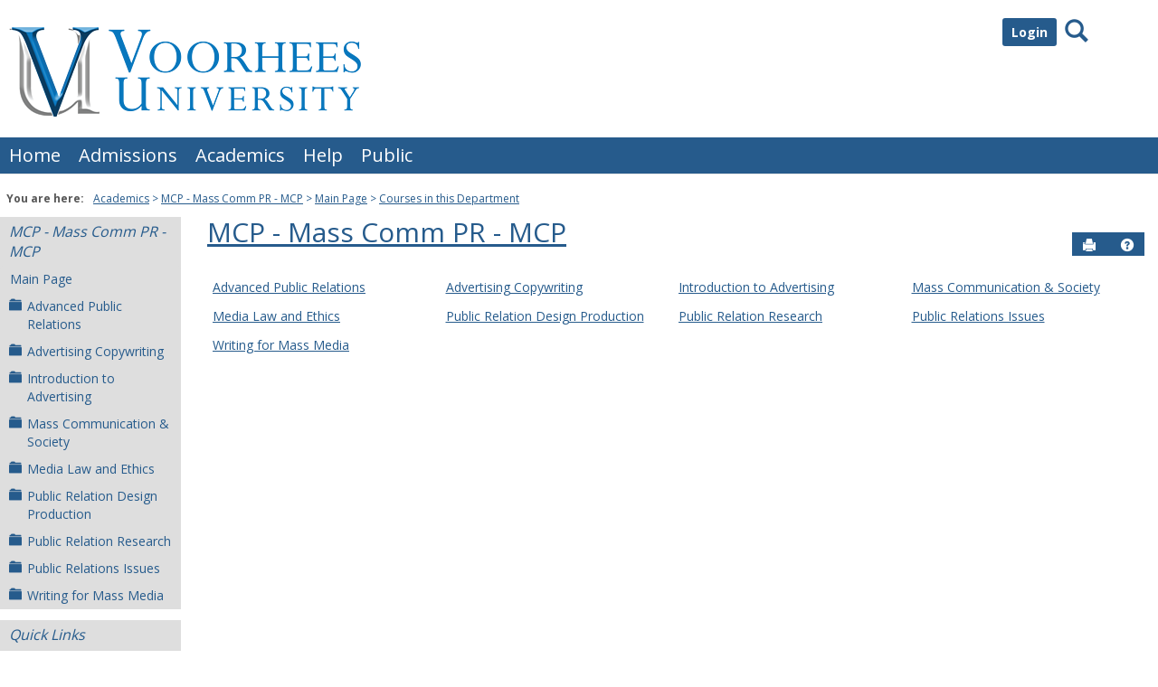

--- FILE ---
content_type: text/html; charset=utf-8
request_url: https://tiger.voorhees.edu/ICS/Academics/MCP/
body_size: 27653
content:


<!DOCTYPE html>
<html lang="en">

<head><meta http-equiv="X-UA-Compatible" content="IE=EDGE" /><meta http-equiv="Content-Type" content="text/html; charset=UTF-8" /><meta name="viewport" content="width=device-width, initial-scale=1.0, maximum-scale=5.0" /><title>
	Courses in this Department - Main View | Main Page | MCP - Mass Comm PR - MCP | Portal
</title><base href="https://tiger.voorhees.edu/ICS/">
<script type="text/javascript">
    window.jenzabar = {};
    jenzabar.userSettings = {
        culture:    'en-US',
        language:   'en',
        dateFormat: 'm/d/yy'
    };
    window.userSettings = jenzabar.userSettings;

    jenzabar.jicsVersion = {
        text: {
	        version: '?v=' + '2023.1 May2024_FileCabinet_Fix_Applied'
        }
    }
    jenzabar.siteSettings = {
        textEditorSettings: {
            customAudioMinutesLimit: 5,
            customVideoMinutesLimit: 5
        },
        text: {
            more: 'More'
        }
    };
</script>

<!-- BEGIN Html Head Elements -->
<script type="text/javascript" src="//cdnjs.cloudflare.com/ajax/libs/jquery/3.6.4/jquery.min.js"></script>
<script type="text/javascript" src="//cdnjs.cloudflare.com/ajax/libs/handlebars.js/4.7.7/handlebars.min.js"></script>
<script src="//stackpath.bootstrapcdn.com/bootstrap/3.4.1/js/bootstrap.min.js" integrity="sha384-aJ21OjlMXNL5UyIl/XNwTMqvzeRMZH2w8c5cRVpzpU8Y5bApTppSuUkhZXN0VxHd" crossorigin="anonymous"></script>
<script type="text/javascript" src="//cdnjs.cloudflare.com/ajax/libs/jqueryui/1.13.2/jquery-ui.min.js"></script>
<script type="text/javascript" src="//cdnjs.cloudflare.com/ajax/libs/Chart.js/2.7.2/Chart.bundle.min.js"></script>
  <script type="text/javascript" src="//cdn.jsdelivr.net/npm/chartjs-plugin-datalabels@0.3.0"></script>
<link rel="stylesheet" type="text/css" href="/ICS/UI/Common/Styles/jQuery/jquery-ui.custom.css" />
<link href="//fonts.googleapis.com/css?family=Open+Sans:400,600,700" rel="stylesheet" type="text/css">
<link href="//netdna.bootstrapcdn.com/font-awesome/4.1.0/css/font-awesome.min.css" rel="stylesheet" type="text/css">
<link rel="stylesheet" href="//stackpath.bootstrapcdn.com/bootstrap/3.4.1/css/bootstrap.min.css" integrity="sha384-HSMxcRTRxnN+Bdg0JdbxYKrThecOKuH5zCYotlSAcp1+c8xmyTe9GYg1l9a69psu" crossorigin="anonymous">
<script type="text/javascript" src="portlets/cus/ics/BCProxyLogin/Scripts/ProxyLogin.js"></script>
			<link type="text/css" rel="stylesheet" href="portlets/cus/ics/BCProxyLogin/Styles/ProxyLoginStyles.css" />
<script>jQuery.browser = jQuery.browser || { msie: "ActiveXObject" in window };</script>
<script type="text/javascript" src="/ICS/UI/Common/Scripts/tinymce/plugins/moxiemanager/js/moxman.loader.min.js?v=2023.1 May2024_FileCabinet_Fix_Applied"></script>
<!-- END Html Head Elements -->

<link href="/ICS/UI/Common/Styles/css/site-bundle.css?v=Dfngzn7hCnEDkeqrkw1iFVnkZc6fCz2e4CLxhEPoOnc1" rel="stylesheet"/>


<link href="/ICS/Portlets/ICS/ContextBrowsePortlet/ContextBrowseStyle.css" type="text/css" rel="stylesheet" />

<link rel="stylesheet" type="text/css" media="print" href="/ICS/UI/Common/Styles/print.css" />


<script type="text/javascript" src="/ICS/UI/Common/Scripts/jcsfl.js"></script>
<script src="/ICS/UI/Common/Scripts/site-bundle.js?v=pIP_zynZ4CkiB5-ayGDE2Xek3gUfLpXefud64rJ3x_Q1"></script>


<!-- BEGIN Html Head Elements After JICS JS Framework -->
<script type="text/javascript" src="/ICS/UI/Common/Scripts/LayoutManager.js?v=2023.1 May2024_FileCabinet_Fix_Applied"></script>
<!-- END Html Head Elements After JICS JS Framework -->

<script type="text/javascript" src="/ICS/UI/Common/Scripts/Globalization.js.aspx?id=c8a307fc3ad54594a9b70256ccfc0daf"></script>
<!--[if IE]>
<style type="text/css" media="all">@import url( UI/Common/Styles/IEOnly.css );</style>
<script type="text/javascript" language="JavaScript" src="UI/Common/Scripts/IEOnly.js"></SCRIPT>
<![endif]-->
<script type="text/javascript">
    window.Portal =
    {
        url: 'https://tiger.voorhees.edu/ICS/',
        uid: null,
    };
</script>


<script type="text/javascript">
    $.extend(window.Portal,{
        timeout: 20,
        SessionMonitor: JCSL.JICS.get_session_monitor()
        
    });
</script>

<script type="text/javascript">
    jQuery(function () {
        jenzabar.framework.timeoutWarning.create(true);
    });
</script><link rel="stylesheet" type="text/css" href="/ICS/UI/Themes/Atlantica/style.css?v=1&u=01%2f21%2f2026+08%3a24%3a04" />
<script type="text/javascript" src="/ICS/UI/Themes/Atlantica/js/javascript.js?v=1"></script>

<style id="customCssImport_custom" type="text/css" media="all">
	@import url( /ICS/StaticPages/GetFile.aspx?target=be7884da-8f42-4016-b362-9c70b7f95a83);
</style>
<link rel="Shortcut Icon" href="favicon.ico" type="image/x-icon">
<style id="customHead_custom" type="text/css" media="all">
	@import url( /ICS/ClientConfig/HtmlContent/custom-bundle.css?v=);
</style>
</head>
<body onload="doLoad();" >
	<div id="siteWrapper" class="custom-grid">
		<form name="MAINFORM" method="post" action="/ICS/Academics/MCP/" id="MAINFORM" enctype="multipart/form-data" autocomplete="off">
<div class="aspNetHidden">
<input type="hidden" name="_scriptManager_HiddenField" id="_scriptManager_HiddenField" value="" />
<input type="hidden" name="__EVENTTARGET" id="__EVENTTARGET" value="" />
<input type="hidden" name="__EVENTARGUMENT" id="__EVENTARGUMENT" value="" />
<input type="hidden" name="__VIEWSTATE" id="__VIEWSTATE" value="EsNAOmw028182G/Jc9zQ0Naf3X0sFRBv9WEb8JosPuTC+1cJhI4daUuKOw3bCMFFp7hZ4JFP1enc/bXRAcRNs4XR8zsF5EFP0ZDwKb8bMcZsl2nQTAPm2gyvFDDEJ5rFD/Y8wpRZ74zSe7EQpmvTdPftznHWD+TRE4Ar33aFsZWI3xtZHPCa1csFFdU8lqHQpQpYh9lVpUiKtPfshSvF70TjXkX9YPEtBrKOdDEwabqSjSiGZn0cFseNqDi1YjKkU9e4aQy/VP/seeS3mYp7f83Z0w56o0owsIoZqLdqGgMgoIq0cx2Ep78lzt+Dd1YLkCsCUN1RDjuVhWlNc7lRMRuwnLMThCiXd3N0ATwBzIPz8w4Z+qfwntwg+qgBV4g5gc31MbPqK29CGhJy6u12TzsgTrlSZPmAIpgZmvk910oripdOav9rcePz38nRmkbUlQW0g7J/F/v/Xp4v8TJBtPl2QLlEMV+LYUQ9TRaRZQWyhFmomxVJq9KKCcM2O6ZljyVsH3BwppgR4jQ2KpAOGq1WQ5hDX8RpdhmUz5NRDjsC79En5Z+VR6oWLJFwF/zlA7JWFdtUacrjzmwpIkJFF2Z7NvNWwFaddzKPmj2LXiQae0s4xzynWZEpIxbCQVDiGV4/cJ8/kJLqcxccGoiUy8YBjfaqR4cpAF/FGAEi1/czSjiOzbbcxqiDdJOoxA0JghwTnCwO8qR1Kce0TbautWgGKqiuGazD0enGZJ6gIdCuSpsFa+lplzs4qYwbIHxKOy0Vx5flyq0bOHobdxti9y/SLkvE1OC8GM5RWa5TGU1PA9NXKoQTn2Rp2eeBLV6tT/Dl9ntEQ57AW+lHIzsfRJG7u4JZ/CiC9SxTTTeXVHop5993WBaabeGhVHqd38eLCPxnSznuiwJVSEPuDE1uxyZhfz4FjZ4JvEmveEOVzALbK7zuPsnU55lews1b5RJB6m6fSDbDZ00YN76xGAbePNjAQeP+oq3voV5z8mGNL5zG7Q4n6zV3Vui2xCwUUlrLbSmI8h64M20sV/6QCQKuIn+L57S73JeWGY5Y9rQGfGxtvtD9lqwBolYU7MlrIbvhuIOtG663eS/yLb6DWl/rPE/WXJVzt3DsI5UmeucnGKGPO6sL0uiTbmGazIc/1V4r0HftNGLfaWynvCdgQXS/GNMHIt4NJR+ppuqtjJJ/Y6ouxilKXYilCLLN3c4miCqcLys3LeT6jPp6c+Jr6ZZ5BVLNODsc8mLaT32VjqWX2RH0SLy/OHrrlKBL0E11KSBCGwOOV8B9I3SP1lfCSCY+ttWkeOYVRGR84HEjNk0s6yNPUdrZiaP5DrQpuS8kCjwE91uNAjB7ZVgWCsd5pIwopYyhn9wsArsrCeABP3rT40Q/oYO4Fz4Siu7xwhy9CQOwYonyFtAmIBDV/4ZDkfFJpEhQ+jU6/v1jV0PNllh3ripSPQvNFFMwueybK1TeUxz6VTpZxTk+Xm4SudsiOfu1OINK6/Ut8V730Kf8/VIYfcRYSmA6gceWZDJ6STKaVS96CmVX+BIXLJlR4wv74HFlPT6EL+lEbFgCgeuiJ38sN4S5G37JwFrTkfbgBoEF/rKZrzKBELisG9wf1R9hSmg5cxnyEwVcv00LmAzR05yAok842uyymXdUchh08XnhqEkqmPD4fFulDYPazAEUYoSHd4WepvmnlPm+qA8LgBv/L1w=" />
</div>

<script type="text/javascript">
//<![CDATA[
var theForm = document.forms['MAINFORM'];
if (!theForm) {
    theForm = document.MAINFORM;
}
function __doPostBack(eventTarget, eventArgument) {
    if (!theForm.onsubmit || (theForm.onsubmit() != false)) {
        theForm.__EVENTTARGET.value = eventTarget;
        theForm.__EVENTARGUMENT.value = eventArgument;
        theForm.submit();
    }
}
//]]>
</script>


<script src="/ICS/WebResource.axd?d=pynGkmcFUV13He1Qd6_TZDQHG6InQxhxln0yrKRmllI06dOtcb6UfiA4EP9Aab3UIOTWnJ1srZRVw_shrjGCKw2&amp;t=638901392248157332" type="text/javascript"></script>


<script type="text/javascript">
//<![CDATA[
$(function() {jenzabar.framework.login.initializeForPossibleRedirect({continueButton: $('#siteNavBar_welcomeBackBarLoggedOut_JicsLoginRedirectContinue'),userNameSection: $('.init-user-username-section'),standardLoginFields: $('.init-user-password-section, .forgot-password-link, .init-user-login-btn'),userNameField: $('#userName'),passwordField: $('#password'),userLoginSection: $('#user-login-section'),simpleLoginButton: $('#jics-login-redirect-simple-button'),showStandardFieldsSection: $('#jics-login-show-standard-fields-section'),showStandardFieldsButton: $('#jics-login-show-standard-fields-button'),simpleLogin: $('.js-simple-login') },{"pleaseWaitForRedirect":"Please wait...","redirectModalTitle":"Login","checkingUserNameAccessibility":"Please wait for the login process to continue.","errorOccurred":"An unexpected error occurred during login. Try again, or contact an administrator for assistance."},{"authenticationMethodId":"445275a2-85bd-4390-9f47-7de3710996c7","isLoginDisplayedInline":false,"isRedirectedForLogin":true,"loginUrl":"/ICS/StaticPages/SAML/ServiceProvider/Request.aspx?RelayState=%2fICS%2fAcademics%2fMCP%2f&methodId=445275a2-85bd-4390-9f47-7de3710996c7"});});(function( pi, $) {pi.PageID = '';pi.DisplayName = '';pi.PageURL = '';pi.IsCustomizing ='';pi.IsShowingPortlet = '';}(window.PageInfo = window.PageInfo || {}, PageInfo));try {window.PageInfo.PageID = 'f45d6508-4ec7-4bec-b4d3-dcca26e6acc5';window.PageInfo.DisplayName = 'Main Page';window.PageInfo.PageURL = '/ICS/Academics/MCP/Main_Page.jnz';window.PageInfo.IsCustomizing ='False';window.PageInfo.IsShowingPortlet = 'False';window.PageInfo.IsReadOnly = 'False';}catch(ex){ console.error(ex);}//]]>
</script>

<script src="/ICS/ScriptResource.axd?d=x6wALODbMJK5e0eRC_p1LZ0pcqOCL-LcJX958WJAJ-PEHlgAUGJOGB5UCAn8V1SPhqzFm3M4fcOkig4L8wIu-crrSF50jP5ONlPqzbgVL3zEzuOp9XzJY-zrZD6Ujpjq0&amp;t=245582f9" type="text/javascript"></script>
<script src="/ICS/ScriptResource.axd?d=P5lTttoqSeZXoYRLQMIScFR-QWq2Gu4rRAdByC1_CPn8cfs1wxuGYQKC1e-qELk8_yTBFP8s2gguPASmTP7vJEEDIYnDTOXiLWdjF5v67SpVer4AmGuOWFEM7fVQxGoq0&amp;t=245582f9" type="text/javascript"></script>
<div class="aspNetHidden">

	<input type="hidden" name="__VIEWSTATEGENERATOR" id="__VIEWSTATEGENERATOR" value="38ABEAAB" />
</div>
			<script type="text/javascript">
//<![CDATA[
Sys.WebForms.PageRequestManager._initialize('_scriptManager', 'MAINFORM', [], [], [], 90, '');
//]]>
</script>

			<input name="___BrowserRefresh" type="hidden" id="___BrowserRefresh" value="f50dc536-738c-4e88-a54c-2fdcbeabb36d" />
			
			<header>
				<a href="#content" class="skip-navigation sr-only-focusable">Skip to content</a>
				

<div class="site-header-container">
	<div class="mobile-fixed-container"></div>
	<div id="sitemasthead">
		<div>
			
				<button id="main-nav-btn" class="btn btn-no-bg-hover-color-content-one glyphicons glyphicons-menu-hamburger main-nav-btn" type="button" data-toggle="collapse" data-target="#hamburger-menu-section" aria-expanded="false" aria-controls="hamburger-menu-section"><span class="sr-only">main navigation</span></button>
				<h1 id="logo-heading">
<a class="site-logo-link" href=".">
	<img class="site-logo" src="/ICS/icsfs/VU_3d_horizontal_logo.png?target=f8d5fb5a-2115-404a-8456-372d40a16cb3" alt="VU 3d horizontal logo"/>
</a>
</h1>
<div id="welcomeBackBar" class="main-nav-submenu-container">
	<div id="siteNavBar_welcomeBackBarLoggedOut_welcomeBackBarLoggedOut">
		<button id="siteNavBar_welcomeBackBarLoggedOut_loginToggle" class="btn login-btn" type="button" data-toggle="collapse" data-target="#user-login-section" aria-expanded="false" aria-controls="user-login-section"><span>Login</span></button>
		<div id="user-login-section" aria-label="Login" class="collapse user-login form-inline">
			<div class="input-group init-user-username-section">
				<span class="input-group-addon glyphicons glyphicons-user"></span>
				<label id="siteNavBar_welcomeBackBarLoggedOut_UserNameLabel" for="userName" class="sr-only">Username</label>
				<input type="text" name="userName" id="userName" placeholder="Username" class="form-control user-name" value="" />
			</div>
			<div class="input-group init-user-password-section">
				<span class="input-group-addon glyphicons glyphicons-asterisk"></span>
				<label id="siteNavBar_welcomeBackBarLoggedOut_PasswordLabel" for="password" class="sr-only">Password</label>
				<input type="password" name="password" id="password" placeholder="Password" class="form-control user-password" autocomplete="off" />
			</div>
			<input type="submit" name="siteNavBar$welcomeBackBarLoggedOut$ButtonLogin" value="Login" id="siteNavBar_welcomeBackBarLoggedOut_ButtonLogin" class="btn btn-sm btn-block btn-primary init-user-login-btn" />
			<button id="siteNavBar_welcomeBackBarLoggedOut_JicsLoginRedirectContinue" type="button" class="btn btn-sm btn-block btn-primary init-user-login-continue-btn">Continue</button>
			<div id="siteNavBar_welcomeBackBarLoggedOut_JicsSimpleLogin">
				<div id="siteNavBar_welcomeBackBarLoggedOut_JicsLoginRedirectSimple">
					<div id="jics-login-redirect-simple" class="jics-login-redirect-simple">
						<button id="jics-login-redirect-simple-button" type="button" class="btn btn-sm btn-block btn-primary init-user-login-continue-btn jics-login-redirect-simple-button">
							Login
						</button>
					</div>
					<div id="siteNavBar_welcomeBackBarLoggedOut_AlternativeLogin" class="js-alternative-login hide">
						<div id="jics-login-show-standard-fields-section" class="jics-login-show-standard-fields-section">
							<span id="jics-login-show-standard-fields-text" class="jics-login-show-standard-fields-text">
								Login for Candidates -->
							</span>
							<button id="jics-login-show-standard-fields-button" type="button" class="btn link-btn color-content-one jics-login-show-standard-fields-button" aria-labelledby="jics-login-show-standard-fields-text jics-login-show-standard-fields-button">
								Login Here
							</button>
						</div>
					</div>
				</div>
			</div>
			
			<a onclick="preventDefaultEvent(event, ValidateLoginUserName());" id="siteNavBar_welcomeBackBarLoggedOut_ForgotPasswordLink" class="forgot-password-link margin-t-md" tabindex="0" href="javascript:__doPostBack(&#39;siteNavBar$welcomeBackBarLoggedOut$ForgotPasswordLink&#39;,&#39;&#39;)">I forgot my password</a>
		</div>
	</div>
</div>


<script type="text/javascript">
    jQuery(document).ready(function ($) {
	    if (searchBox !== null && searchBox !== undefined) {
		    searchBox.searchPanel = 'siteNavBar_searchBox_searchPanel';
		    searchBox.textBox = 'siteNavBar_searchBox_tbSearch';
		    searchBox.button = 'siteNavBar_searchBox_lbSearch';
		    searchBox.userId = "b0b00000-c542-4d2a-86e6-55ebbbcd85da";
		    searchBox.autoCompleteSelect = function(event, ui) {
			    $("#" + searchBox.textBox).val(ui.item.value);
			    __doPostBack('siteNavBar$searchBox$lbSearch','');
		    };
		    searchBox.initAutoComplete();
		    $('#siteNavBar_searchBox_lbSearch').keypress(function(e) {
			    var key = e.which;
			    if (key === 32 || key === 13) {
				    if (searchBox.searchClick()) {
					    window.location.href = this.href;
				    }
				    return false;
			    }
		    });

		    // Hack needed to comply with A11y
		    $('#siteNavBar_searchBox_searchPanel').removeAttr('onkeypress');
		    $('#siteNavBar_searchBox_tbSearch').keypress(function (e) {
			    return WebForm_FireDefaultButton(e, searchBox.button);
		    });
	    }
    });
 </script>

<span role="search">
	<button id="siteNavBar_searchBox_SearchButton" class="btn btn-no-bg-hover-color-content-one glyphicons glyphicons-search search-btn" type="button" data-toggle="collapse" data-target="#search-section" aria-expanded="false" aria-controls="search-section">
		<span class="sr-only">
			Search
		</span>
	</button>
</span>

<div id="searchAutoCompleteResults" class="searchAutoComplete"> </div>

<div id="siteNavBar_searchBox_searchPanel" class="search-panel" onkeypress="javascript:return WebForm_FireDefaultButton(event, &#39;siteNavBar_searchBox_lbSearch&#39;)">
	
    <div id="siteNavBar_searchBox_divSideBarContainer">
        <div id="search-section" aria-label="Search" class="search-section collapse popover fade bottom">
            <div class="arrow" style="left: 90%;"></div>
            <div class="popover-content form-wrapper">
                <div class="form-group"> 
                    <label for="siteNavBar_searchBox_tbSearch" id="siteNavBar_searchBox_lblForSearch" class="sr-only">Search</label>
                    <input name="siteNavBar$searchBox$tbSearch" type="text" id="siteNavBar_searchBox_tbSearch" class="search-input global-search-input form-control" placeholder="Search..." onfocus="return searchBox.cleardefault();" onblur="return searchBox.restoredefault();" />
               </div>
                <a onclick="return searchBox.validate();" id="siteNavBar_searchBox_lbSearch" class="btn btn-sm btn-block btn-primary init-search-btn" role="button" href="javascript:__doPostBack(&#39;siteNavBar$searchBox$lbSearch&#39;,&#39;&#39;)">Search</a>
            </div>
        </div>
    </div>

</div>
<script>
	$(function () {
		$('#top-nav-bar').attr("aria-label", "Site tabs");
	});
</script>
<nav id="top-nav-bar" class="top-nav-bar navbar navbar-default navbar-fixed-top">
	<div class="nav-container">
		<div id="header-tabs" class="link-scroll horizontal-slide">
			<div class="collapse h-menu" id="hamburger-menu-section">
				
						<ul id="main-nav" class="nav navbar-nav no-margin">
					
						<li class="tabs tab_Home firstTab">
							<a href="/ICS/">
								Home
							</a>
						</li>
					
						<li class="tabs tab_Admissions">
							<a href="/ICS/Admissions/">
								Admissions
							</a>
						</li>
					
						<li class="tabs tab_Academics selected">
							<a href="/ICS/Academics/">
								Academics
							</a>
						</li>
					
						<li class="tabs tab_Help">
							<a href="/ICS/Help/">
								Help
							</a>
						</li>
					
						<li class="tabs tab_Public lastTab">
							<a href="/ICS/Public/">
								Public
							</a>
						</li>
					
						</ul>
					
			</div>
		</div>
	</div>
</nav>

		</div>
	</div>
</div>

			</header>
			
<div id="mainCrumbs" class="main-crumbs" role="navigation" aria-label="Site breadcrumb">
	<span class="breadcrumbs-title text-bold">You are here:</span>
	<span class="crumbs">
		<ul id="youAreHere" class="breadcrumbs-container">
			 <li><a href="/ICS/Academics/">Academics</a></li>  <li><a href="/ICS/Academics/MCP/">MCP - Mass Comm PR - MCP</a></li>  <li><a href="/ICS/Academics/MCP/Main_Page.jnz">Main Page</a></li>  <li><a href="/ICS/Academics/MCP/Main_Page.jnz?portlet=Browse_Portlet">Courses in this Department</a></li> 
			
		</ul>
	</span>
</div>

			
			
			<div id="mainLayout" class="main-layout">
				<div class="container-fluid">
					<div class="row">
						
						<nav aria-label="Site pages">
							<div id="sideBar" aria-label="Sidebar links" class="col-md-2 mobile-padding-horizontal-none sidebar">
								<div id="sidebar-slide-menu-container" class="slide-menu-right">
									
									<div id="thisContext" class="side-section"><span class="sidebar-link-title"><a href="/ICS/Academics/MCP/"  accesskey="">MCP - Mass Comm PR - MCP</a></span><div class="navbar navbar-default"><ul id="contextPages" class="nav nav-pills nav-stacked"><li class="slide-menu-toggle-btns-wrapper"><ul id="slide-menu-toggle-btns" class="nav nav-pills nav-stacked slide-menu-toggle-btns"><li class="active"><a id="menu-links-tab" data-toggle="tab" href="#menu-links" aria-expanded="true" aria-controls="menu-links">Menu</a></li><li><a id="quick-links-tab" data-toggle="tab" href="#quick-links" aria-expanded="false" aria-controls="quick-links">Quick Links</a></li></ul></li><li id="menu-links" class="menu-links tab-pane fade in active"><ul id="this-context-pages" class="nav nav-pills nav-stacked" aria-label="Page menu "><li class="current-page"><a href="/ICS/Academics/MCP/Main_Page.jnz" >Main Page</a></li><li class="sub-context-parent"><ul class="nav nav-pills nav-stacked sub-contexts" id="subContexts"><li><a href="/ICS/Academics/MCP/MCP__434/" class="sub-context anchor-contains-icon">Advanced Public Relations<span  class="glyphicons glyphicons-folder-closed sidebar-icon-link"></span></a></li><li><a href="/ICS/Academics/MCP/MCP__332/" class="sub-context anchor-contains-icon">Advertising Copywriting<span  class="glyphicons glyphicons-folder-closed sidebar-icon-link"></span></a></li><li><a href="/ICS/Academics/MCP/MCP__333/" class="sub-context anchor-contains-icon">Introduction to Advertising<span  class="glyphicons glyphicons-folder-closed sidebar-icon-link"></span></a></li><li><a href="/ICS/Academics/MCP/MCP__231/" class="sub-context anchor-contains-icon">Mass Communication & Society<span  class="glyphicons glyphicons-folder-closed sidebar-icon-link"></span></a></li><li><a href="/ICS/Academics/MCP/MCP__339/" class="sub-context anchor-contains-icon">Media Law and Ethics<span  class="glyphicons glyphicons-folder-closed sidebar-icon-link"></span></a></li><li><a href="/ICS/Academics/MCP/MCP__331/" class="sub-context anchor-contains-icon">Public Relation Design Production<span  class="glyphicons glyphicons-folder-closed sidebar-icon-link"></span></a></li><li><a href="/ICS/Academics/MCP/MCP__432/" class="sub-context anchor-contains-icon">Public Relation Research<span  class="glyphicons glyphicons-folder-closed sidebar-icon-link"></span></a></li><li><a href="/ICS/Academics/MCP/MCP__433/" class="sub-context anchor-contains-icon">Public Relations Issues<span  class="glyphicons glyphicons-folder-closed sidebar-icon-link"></span></a></li><li><a href="/ICS/Academics/MCP/MCP__239/" class="sub-context anchor-contains-icon">Writing for Mass Media<span  class="glyphicons glyphicons-folder-closed sidebar-icon-link"></span></a></li></ul></li></ul></li><li id="quick-links" class="quick-links tab-pane fade"><span class="sidebar-link-title">Quick Links</span><ul id="quick-links-menu" class="nav nav-pills nav-stacked"><li class="quick-links-with-sub-nav"><button id="myGroups-label" class="my-groups sub-nav" data-toggle="collapse" type="button" data-target="#myGroups" aria-expanded="false" aria-controls="myGroups">My Groups<span class="glyphicons glyphicons-chevron-down"></span></button><ul class="nav nav-pills nav-stacked sub-nav collapse" id="myGroups"><li><a href="/ICS/Campus_Life/Campus_Groups/martial_arts_tricking/" >martial arts tricking</a></li></ul></li><li class="sidebar-quick-link"><a class="anchor-contains-icon" target="_blank" href="https://office.com" title="Campus email server">Voorhees Email<span class="glyphicons glyphicons-link sidebar-icon-link"></span></a></li></ul></li></ul></div></div>
									



									
									<div class="sideBarFoot containerFoot"></div>
								</div>
								<button id="sidebar-slide-menu-button" class="slide-menu-btn mobile-hide nsn is-closed" type="button" aria-expanded="false">
									<span class="sidebar-slide-btn-icon glyphicons glyphicons-chevron-right">
										<span class="sr-only">Sidebar</span>
									</span>
								</button>
							</div>
						</nav>
						
						<div id="portlets" role="main" class="col-md-10 mobile-padding-horizontal-none">
							
							<div id="PageBar_pageTitle" class="page-title page-title-bar">
    <h2><a href="/ICS/Academics/MCP/" id="contextName">MCP - Mass Comm PR - MCP</a></h2>
</div>
<div id="PageBar_pageTitleButtons" class="page-title-btn">
    
    
    <button id="PageBar_btnPrintView" class="btn btn-no-bg-hover-color-content-one glyphicons glyphicons-print" type="button" onclick="window.print(); return false;">
        <span class="sr-only">Send to Printer</span>
    </button>
    <a id="PageBar_helpButton" tabindex="0" class="btn btn-no-bg-hover-color-content-one glyphicons glyphicons-question-sign" role="button" title="Help" target="blank">
        <span class="sr-only">Help</span>
    </a>
</div>


							
							<span id="content" tabindex="-1"></span>
							<div id="portlet-grid" class="portlet-grid one_column"><div class="row"><div class="portlet-column col-md-12"><div id="pg0_ContextBrowsePortlet" class="portlet singlePortlet pt_ContextBrowsePortlet pi_Browse_Portlet" style="z-index:1;"><div class="sr-only"><h3><a href="/ICS/Academics/MCP/Main_Page.jnz?portlet=Browse_Portlet" title="Go to main Courses in this Department screen">Courses in this Department</a></h3></div><div class="portlet-padding ContextBrowse">

<div class="pSection">
    <div id="pg0_V_ContextList" class="default-grid">
        <div class="row">
			    <ul>
				        <div class="col-xs-12 col-sm-4 col-md-3">
				            <li><a href="/ICS/Academics/MCP/MCP__434/">Advanced Public Relations</a></li>
				        </div>
				    
				        <div class="col-xs-12 col-sm-4 col-md-3">
				            <li><a href="/ICS/Academics/MCP/MCP__332/">Advertising Copywriting</a></li>
				        </div>
				    
				        <div class="col-xs-12 col-sm-4 col-md-3">
				            <li><a href="/ICS/Academics/MCP/MCP__333/">Introduction to Advertising</a></li>
				        </div>
				    
				        <div class="col-xs-12 col-sm-4 col-md-3">
				            <li><a href="/ICS/Academics/MCP/MCP__231/">Mass Communication & Society</a></li>
				        </div>
				    
				        <div class="col-xs-12 col-sm-4 col-md-3">
				            <li><a href="/ICS/Academics/MCP/MCP__339/">Media Law and Ethics</a></li>
				        </div>
				    
				        <div class="col-xs-12 col-sm-4 col-md-3">
				            <li><a href="/ICS/Academics/MCP/MCP__331/">Public Relation Design Production</a></li>
				        </div>
				    
				        <div class="col-xs-12 col-sm-4 col-md-3">
				            <li><a href="/ICS/Academics/MCP/MCP__432/">Public Relation Research</a></li>
				        </div>
				    
				        <div class="col-xs-12 col-sm-4 col-md-3">
				            <li><a href="/ICS/Academics/MCP/MCP__433/">Public Relations Issues</a></li>
				        </div>
				    
				        <div class="col-xs-12 col-sm-4 col-md-3">
				            <li><a href="/ICS/Academics/MCP/MCP__239/">Writing for Mass Media</a></li>
				        </div>
				    </ul>
        </div>
    </div>
</div>
<!-- No Contexts to Show -->
</div></div>
</div></div></div>
							<div class="portletsFoot containerFoot"></div>
						</div>
					</div>
				</div>
			</div>
			<div class="container-fluid footer-wrapper primary">
				<div class="row no-margin-r no-margin-l">
					<div class="col-md-12"><footer><div id="foot" class="footer-links"><a target="_blank" href="/ICS/ClientConfig/HtmlContent/Privacy.html" >Privacy policy</a><a target="_blank" href="/ICS/ClientConfig/HtmlContent/AboutUs.html" >About us</a><a target="_blank" href="/ICS/ClientConfig/HtmlContent/ContactUs.html" >Contact us</a><span id="copyright">  Powered by Jenzabar. v2023.1</span></div></footer></div>
				</div>
			</div>
			
		

<script type="text/javascript">
//<![CDATA[
(function() {var fn = function() {$get("_scriptManager_HiddenField").value = '';Sys.Application.remove_init(fn);};Sys.Application.add_init(fn);})();//]]>
</script>
</form>
	</div>
<script type="text/javascript">
	$(function() {
		$("#youAreHere a:last").attr("aria-current", "page");

		jenzabar.framework.accessibleSidebarMenu.init();
		jenzabar.framework.accessibleSearchMenu.init();
		jenzabar.framework.accessibleLoginMenu.init();
		jenzabar.framework.accessibleHamburgerMenu.init();
	});
</script>
</body>
</html>
